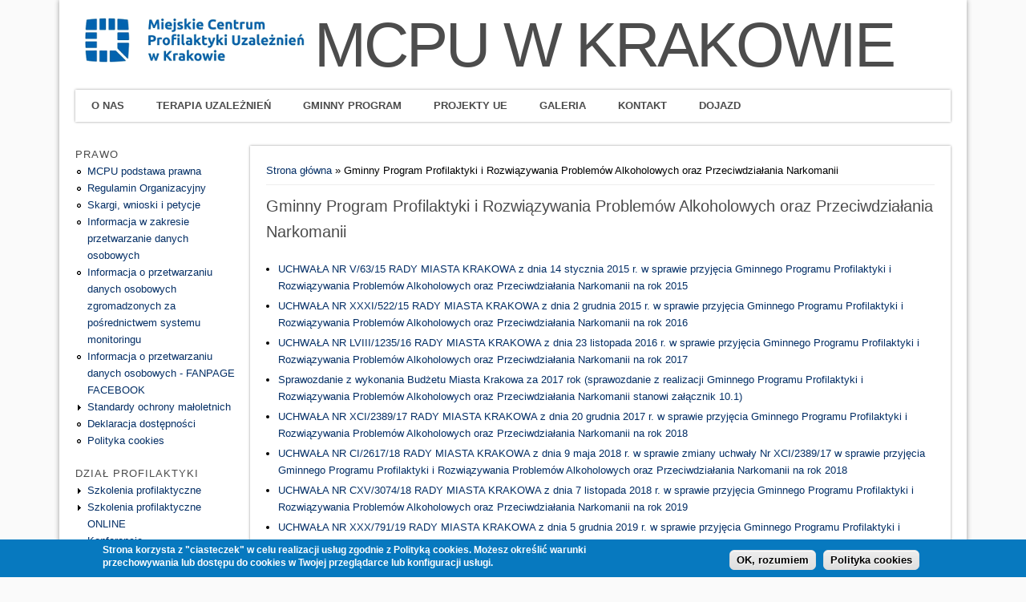

--- FILE ---
content_type: text/html; charset=utf-8
request_url: https://mcpu.krakow.pl/content/gminny-program-profilaktyki-i-rozwiazywania-problemow-alkoholowych-oraz-przeciwdzialania-0
body_size: 5700
content:
<!DOCTYPE html>
<head>
<meta http-equiv="X-UA-Compatible" content="IE=Edge" />
<!DOCTYPE html>
<html lang="pl" version="XHTML+RDFa 1.0" dir="ltr">
<meta charset="utf-8" />
<meta name="viewport" content="width=device-width" />
<link rel="shortcut icon" href="https://www.mcpu.krakow.pl/sites/default/files/logo_mcpu_16.png" type="image/png" />
<meta name="description" content="UCHWAŁA NR V/63/15 RADY MIASTA KRAKOWA z dnia 14 stycznia 2015 r. w sprawie przyjęcia Gminnego Programu Profilaktyki i Rozwiązywania Problemów Alkoholowych oraz Przeciwdziałania Narkomanii na rok 2015UCHWAŁA NR XXXI/522/15 RADY MIASTA KRAKOWA z dnia 2 grudnia 2015 r. w sprawie przyjęcia Gminnego Programu Profilaktyki i Rozwiązywania Problemów Alkoholowych oraz Przeciwdziałania" />
<meta name="author" content="MCPU" />
<meta name="generator" content="Drupal 7 (https://www.drupal.org)" />
<meta name="rights" content="MCPU" />
<link rel="canonical" href="https://www.mcpu.krakow.pl/content/gminny-program-profilaktyki-i-rozwiazywania-problemow-alkoholowych-oraz-przeciwdzialania-0" />
<link rel="shortlink" href="https://www.mcpu.krakow.pl/node/558" />
<meta http-equiv="content-language" content="pl" />
<title>Gminny Program Profilaktyki i Rozwiązywania Problemów Alkoholowych oraz Przeciwdziałania Narkomanii | MCPU W KRAKOWIE</title>
<style type="text/css" media="all">
@import url("https://www.mcpu.krakow.pl/modules/system/system.base.css?t7splv");
@import url("https://www.mcpu.krakow.pl/modules/system/system.menus.css?t7splv");
@import url("https://www.mcpu.krakow.pl/modules/system/system.messages.css?t7splv");
@import url("https://www.mcpu.krakow.pl/modules/system/system.theme.css?t7splv");
</style>
<style type="text/css" media="all">
@import url("https://www.mcpu.krakow.pl/modules/comment/comment.css?t7splv");
@import url("https://www.mcpu.krakow.pl/sites/all/modules/date/date_api/date.css?t7splv");
@import url("https://www.mcpu.krakow.pl/sites/all/modules/date/date_popup/themes/datepicker.1.7.css?t7splv");
@import url("https://www.mcpu.krakow.pl/sites/all/modules/date/date_repeat_field/date_repeat_field.css?t7splv");
@import url("https://www.mcpu.krakow.pl/modules/field/theme/field.css?t7splv");
@import url("https://www.mcpu.krakow.pl/modules/node/node.css?t7splv");
@import url("https://www.mcpu.krakow.pl/modules/search/search.css?t7splv");
@import url("https://www.mcpu.krakow.pl/modules/user/user.css?t7splv");
@import url("https://www.mcpu.krakow.pl/sites/all/modules/views/css/views.css?t7splv");
</style>
<style type="text/css" media="all">
@import url("https://www.mcpu.krakow.pl/sites/all/modules/colorbox/styles/default/colorbox_style.css?t7splv");
@import url("https://www.mcpu.krakow.pl/sites/all/modules/ctools/css/ctools.css?t7splv");
@import url("https://www.mcpu.krakow.pl/sites/all/modules/panels/css/panels.css?t7splv");
</style>
<style type="text/css" media="all">
<!--/*--><![CDATA[/*><!--*/
#sliding-popup.sliding-popup-bottom{background:#0779BF;}#sliding-popup .popup-content #popup-text h2,#sliding-popup .popup-content #popup-text p{color:#ffffff !important;}

/*]]>*/-->
</style>
<style type="text/css" media="all">
@import url("https://www.mcpu.krakow.pl/sites/all/modules/eu-cookie-compliance/css/eu_cookie_compliance.css?t7splv");
</style>
<style type="text/css" media="all">
@import url("https://www.mcpu.krakow.pl/sites/all/themes/professional_theme/style.css?t7splv");
</style>
<script type="text/javascript" src="https://www.mcpu.krakow.pl/misc/jquery.js?v=1.4.4"></script>
<script type="text/javascript" src="https://www.mcpu.krakow.pl/misc/jquery-extend-3.4.0.js?v=1.4.4"></script>
<script type="text/javascript" src="https://www.mcpu.krakow.pl/misc/jquery-html-prefilter-3.5.0-backport.js?v=1.4.4"></script>
<script type="text/javascript" src="https://www.mcpu.krakow.pl/misc/jquery.once.js?v=1.2"></script>
<script type="text/javascript" src="https://www.mcpu.krakow.pl/misc/drupal.js?t7splv"></script>
<script type="text/javascript" src="https://www.mcpu.krakow.pl/sites/default/files/languages/pl_599iLaLDK_x6DLZBsf-UraVFTSQuwAfnvNrIF4uRB20.js?t7splv"></script>
<script type="text/javascript" src="https://www.mcpu.krakow.pl/sites/all/libraries/colorbox/jquery.colorbox-min.js?t7splv"></script>
<script type="text/javascript" src="https://www.mcpu.krakow.pl/sites/all/modules/colorbox/js/colorbox.js?t7splv"></script>
<script type="text/javascript" src="https://www.mcpu.krakow.pl/sites/all/modules/colorbox/styles/default/colorbox_style.js?t7splv"></script>
<script type="text/javascript" src="https://www.mcpu.krakow.pl/sites/all/themes/professional_theme/js/custom.js?t7splv"></script>
<script type="text/javascript">
<!--//--><![CDATA[//><!--
jQuery.extend(Drupal.settings, {"basePath":"\/","pathPrefix":"","setHasJsCookie":0,"ajaxPageState":{"theme":"professional_theme","theme_token":"qwPlLXv5Hh20JdNtxzxDv_pidUbQ4dJP86i6oJR3Cdk","js":{"sites\/all\/modules\/eu-cookie-compliance\/js\/eu_cookie_compliance.js":1,"misc\/jquery.js":1,"misc\/jquery-extend-3.4.0.js":1,"misc\/jquery-html-prefilter-3.5.0-backport.js":1,"misc\/jquery.once.js":1,"misc\/drupal.js":1,"public:\/\/languages\/pl_599iLaLDK_x6DLZBsf-UraVFTSQuwAfnvNrIF4uRB20.js":1,"sites\/all\/libraries\/colorbox\/jquery.colorbox-min.js":1,"sites\/all\/modules\/colorbox\/js\/colorbox.js":1,"sites\/all\/modules\/colorbox\/styles\/default\/colorbox_style.js":1,"sites\/all\/themes\/professional_theme\/js\/custom.js":1},"css":{"modules\/system\/system.base.css":1,"modules\/system\/system.menus.css":1,"modules\/system\/system.messages.css":1,"modules\/system\/system.theme.css":1,"modules\/comment\/comment.css":1,"sites\/all\/modules\/date\/date_api\/date.css":1,"sites\/all\/modules\/date\/date_popup\/themes\/datepicker.1.7.css":1,"sites\/all\/modules\/date\/date_repeat_field\/date_repeat_field.css":1,"modules\/field\/theme\/field.css":1,"modules\/node\/node.css":1,"modules\/search\/search.css":1,"modules\/user\/user.css":1,"sites\/all\/modules\/views\/css\/views.css":1,"sites\/all\/modules\/colorbox\/styles\/default\/colorbox_style.css":1,"sites\/all\/modules\/ctools\/css\/ctools.css":1,"sites\/all\/modules\/panels\/css\/panels.css":1,"0":1,"sites\/all\/modules\/eu-cookie-compliance\/css\/eu_cookie_compliance.css":1,"sites\/all\/themes\/professional_theme\/style.css":1}},"colorbox":{"opacity":"0.85","current":"{current} z {total}","previous":"\u00ab Poprzednie","next":"Nast\u0119pne \u00bb","close":"Zamknij","maxWidth":"98%","maxHeight":"98%","fixed":true,"mobiledetect":true,"mobiledevicewidth":"480px","specificPagesDefaultValue":"admin*\nimagebrowser*\nimg_assist*\nimce*\nnode\/add\/*\nnode\/*\/edit\nprint\/*\nprintpdf\/*\nsystem\/ajax\nsystem\/ajax\/*"},"eu_cookie_compliance":{"popup_enabled":1,"popup_agreed_enabled":0,"popup_hide_agreed":0,"popup_clicking_confirmation":1,"popup_html_info":"\u003Cdiv\u003E\n  \u003Cdiv class =\u0022popup-content info\u0022\u003E\n    \u003Cdiv id=\u0022popup-text\u0022\u003E\n      \u003Cp\u003EStrona korzysta z \u0022ciasteczek\u0022 w celu realizacji us\u0142ug zgodnie z Polityk\u0105 cookies. Mo\u017cesz okre\u015bli\u0107 warunki przechowywania lub dost\u0119pu do cookies w Twojej przegl\u0105darce lub konfiguracji us\u0142ugi.\u003C\/p\u003E\n    \u003C\/div\u003E\n    \u003Cdiv id=\u0022popup-buttons\u0022\u003E\n      \u003Cbutton type=\u0022button\u0022 class=\u0022agree-button\u0022\u003EOK, rozumiem\u003C\/button\u003E\n      \u003Cbutton type=\u0022button\u0022 class=\u0022find-more-button\u0022\u003EPolityka cookies\u003C\/button\u003E\n    \u003C\/div\u003E\n  \u003C\/div\u003E\n\u003C\/div\u003E\n","popup_html_agreed":"\u003Cdiv\u003E\n  \u003Cdiv class =\u0022popup-content agreed\u0022\u003E\n    \u003Cdiv id=\u0022popup-text\u0022\u003E\n      \u003Cp\u003E\u0026lt;p\u0026gt;Thank you for accepting cookies\u0026lt;\/p\u0026gt;\u0026lt;p\u0026gt;You can now hide this message or find out more about cookies.\u0026lt;\/p\u0026gt;\u003C\/p\u003E\n    \u003C\/div\u003E\n    \u003Cdiv id=\u0022popup-buttons\u0022\u003E\n      \u003Cbutton type=\u0022button\u0022 class=\u0022hide-popup-button\u0022\u003EUkryj\u003C\/button\u003E\n      \u003Cbutton type=\u0022button\u0022 class=\u0022find-more-button\u0022 \u003EMore info\u003C\/button\u003E\n    \u003C\/div\u003E\n  \u003C\/div\u003E\n\u003C\/div\u003E","popup_height":"auto","popup_width":"100%","popup_delay":1000,"popup_link":"\/content\/polityka-cookies","popup_link_new_window":1,"popup_position":null,"popup_language":"pl","domain":""}});
//--><!]]>
</script>
<!--[if lt IE 9]><script src="//html5shiv.googlecode.com/svn/trunk/html5.js"></script><![endif]-->
</head>
<body class="html not-front not-logged-in one-sidebar sidebar-first page-node page-node- page-node-558 node-type-page">
    
<div id="wrapper">
  <header id="header" role="banner">
    <div id="logo"><a href="http://www.mcpu.krakow.pl" title="Strona główna"><img src="https://www.mcpu.krakow.pl/sites/default/files/logo_mcpu_60.png" alt="Logo Miejskie Centrum Profilaktyki Uzależnień"/></a></div>    <h1 id="site-title"><a href="/" title="Strona główna">MCPU W KRAKOWIE</a></h1>        <div class="clear"></div>
          <nav id="main-menu"  role="navigation">
        <a class="nav-toggle" href="#">Nawigacja</a>
        <div class="menu-navigation-container">
          <ul class="menu"><li class="first leaf"><a href="/onas">O Nas</a></li>
<li class="leaf"><a href="/content/terapia-uzaleznien">Terapia uzależnień</a></li>
<li class="leaf active-trail"><a href="/content/gminny-program-profilaktyki-i-rozwiazywania-problemow-alkoholowych-oraz-przeciwdzialania-0" class="active-trail active">Gminny program</a></li>
<li class="leaf"><a href="/content/projekty-ue">Projekty UE</a></li>
<li class="leaf"><a href="/multigalerie" title="">Galeria</a></li>
<li class="leaf"><a href="/kontakt">Kontakt</a></li>
<li class="last leaf"><a href="/dojazd">Dojazd</a></li>
</ul>        </div>
        <div class="clear"></div>
      </nav>
    <!-- end main-menu -->
  </header>

  <div id="container">
    

   
    <div class="content-sidebar-wrap">

    <div id="content">
      <div id="breadcrumbs"><h2 class="element-invisible">Jesteś tutaj</h2><nav class="breadcrumb"><a href="/">Strona główna</a> » Gminny Program Profilaktyki i Rozwiązywania Problemów Alkoholowych oraz Przeciwdziałania Narkomanii</nav></div>      <section id="post-content" role="main">
                                <h1 class="page-title">Gminny Program Profilaktyki i Rozwiązywania Problemów Alkoholowych oraz Przeciwdziałania Narkomanii</h1>                                        <div class="region region-content">
  <div id="block-system-main" class="block block-system">

      
  <div class="content">
      <article id="node-558" class="node node-page node-full clearfix" about="/content/gminny-program-profilaktyki-i-rozwiazywania-problemow-alkoholowych-oraz-przeciwdzialania-0" typeof="foaf:Document">
                      <span property="dc:title" content="Gminny Program Profilaktyki i Rozwiązywania Problemów Alkoholowych oraz Przeciwdziałania Narkomanii" class="rdf-meta element-hidden"></span><span property="sioc:num_replies" content="0" datatype="xsd:integer" class="rdf-meta element-hidden"></span>  
      
    
  <div class="content node-page">
    <div class="field field-name-body field-type-text-with-summary field-label-hidden"><div class="field-items"><div class="field-item even" property="content:encoded"><ul>
<li><a href="https://www.bip.krakow.pl/?dok_id=167&amp;sub_dok_id=167&amp;sub=uchwala&amp;query=id%3D20682%26typ%3Du">UCHWAŁA NR V/63/15 RADY MIASTA KRAKOWA z dnia 14 stycznia 2015 r. w sprawie przyjęcia Gminnego Programu Profilaktyki i Rozwiązywania Problemów Alkoholowych oraz Przeciwdziałania Narkomanii na rok 2015</a></li>
<li><a href="https://www.bip.krakow.pl/?dok_id=167&amp;sub_dok_id=167&amp;sub=uchwala&amp;query=id%3D21166%26typ%3Du">UCHWAŁA NR XXXI/522/15 RADY MIASTA KRAKOWA z dnia 2 grudnia 2015 r. w sprawie przyjęcia Gminnego Programu Profilaktyki i Rozwiązywania Problemów Alkoholowych oraz Przeciwdziałania Narkomanii na rok 2016</a></li>
<li><a href="https://www.bip.krakow.pl/?dok_id=167&amp;sub_dok_id=167&amp;sub=uchwala&amp;query=id%3D21916%26typ%3Du">UCHWAŁA NR LVIII/1235/16 RADY MIASTA KRAKOWA z dnia 23 listopada 2016 r. w sprawie przyjęcia Gminnego Programu Profilaktyki i Rozwiązywania Problemów Alkoholowych oraz Przeciwdziałania Narkomanii na rok 2017</a></li>
<li><a href="https://www.bip.krakow.pl/?sub_dok_id=96206">Sprawozdanie z wykonania Budżetu Miasta Krakowa za 2017 rok (sprawozdanie z realizacji Gminnego Programu Profilaktyki i Rozwiązywania Problemów Alkoholowych oraz Przeciwdziałania Narkomanii stanowi załącznik 10.1)</a></li>
<li><a href="https://www.bip.krakow.pl/?dok_id=167&amp;sub_dok_id=167&amp;sub=uchwala&amp;query=id%3D23093%26typ%3Du">UCHWAŁA NR XCI/2389/17 RADY MIASTA KRAKOWA z dnia 20 grudnia 2017 r. w sprawie przyjęcia Gminnego Programu Profilaktyki i Rozwiązywania Problemów Alkoholowych oraz Przeciwdziałania Narkomanii na rok 2018</a></li>
<li><a href="https://www.bip.krakow.pl/?dok_id=167&amp;sub_dok_id=167&amp;sub=uchwala&amp;query=id%3D23333%26typ%3Du">UCHWAŁA NR CI/2617/18 RADY MIASTA KRAKOWA z dnia 9 maja 2018 r. w sprawie zmiany uchwały Nr XCI/2389/17 w sprawie przyjęcia Gminnego Programu Profilaktyki i Rozwiązywania Problemów Alkoholowych oraz Przeciwdziałania Narkomanii na rok 2018</a></li>
<li><a href="https://www.bip.krakow.pl/?dok_id=167&amp;sub_dok_id=167&amp;sub=uchwala&amp;query=id%3D23809%26typ%3Du">UCHWAŁA NR CXV/3074/18 RADY MIASTA KRAKOWA z dnia 7 listopada 2018 r. w sprawie przyjęcia Gminnego Programu Profilaktyki i Rozwiązywania Problemów Alkoholowych oraz Przeciwdziałania Narkomanii na rok 2019</a></li>
<li><a href="https://www.bip.krakow.pl/?dok_id=167&amp;sub_dok_id=167&amp;sub=uchwala&amp;query=id%3D24661%26typ%3Du">UCHWAŁA NR XXX/791/19 RADY MIASTA KRAKOWA z dnia 5 grudnia 2019 r. w sprawie przyjęcia Gminnego Programu Profilaktyki i Rozwiązywania Problemów Alkoholowych oraz Przeciwdziałania Narkomanii na rok 2020</a></li>
<li><a href="https://www.bip.krakow.pl/?dok_id=167&amp;sub_dok_id=167&amp;sub=uchwala&amp;query=id%3D25347%26typ%3Du">UCHWAŁA NR L/1392/20 RADY MIASTA KRAKOWA z dnia 16 grudnia 2020 r. w sprawie przyjęcia Gminnego Programu Profilaktyki i Rozwiązywania Problemów Alkoholowych oraz Przeciwdziałania Narkomanii na rok 2021</a></li>
<li><a href="https://www.bip.krakow.pl/?dok_id=167&amp;sub_dok_id=167&amp;sub=uchwala&amp;query=id%3D26129%26typ%3Du">UCHWAŁA NR LXXV/2090/21 RADY MIASTA KRAKOWA z dnia 15 grudnia 2021 r. w sprawie przyjęcia Gminnego Programu Profilaktyki i Rozwiązywania Problemów Alkoholowych oraz Przeciwdziałania Narkomanii na rok 2022</a></li>
<li><a href="https://www.bip.krakow.pl/?dok_id=167&amp;sub_dok_id=167&amp;sub=uchwala&amp;query=id%3D26369%26typ%3Du">UCHWAŁA NR LXXXI/2299/22 RADY MIASTA KRAKOWA z dnia 30 marca 2022 r. w sprawie przyjęcia Gminnego Programu Profilaktyki i Rozwiązywania Problemów Alkoholowych oraz Przeciwdziałania Narkomanii na rok 2022</a></li>
<li><a href="https://www.bip.krakow.pl/?dok_id=167&amp;sub_dok_id=167&amp;sub=uchwala&amp;query=id%3D26848%26typ%3Du">UCHWAŁA NR CI/2746/22 RADY MIASTA KRAKOWA z dnia 7 grudnia 2022 r. w sprawie przyjęcia Gminnego Programu Profilaktyki i Rozwiązywania Problemów Alkoholowych oraz Przeciwdziałania Narkomanii na lata 2023-2026</a></li>
</ul>
<p> </p>
</div></div></div>  </div>

      <footer>
          </footer>
  
    </article> <!-- /.node -->
  </div>
  
</div> <!-- /.block -->
</div>
 <!-- /.region -->
      </section> <!-- /#main -->
    </div>

          <aside id="sidebar-first" role="complementary">
        <div class="region region-sidebar-first">
  <div id="block-menu-menu-prawo-i-sprawozdania" class="block block-menu">

        <h2 >Prawo</h2>
    
  <div class="content">
    <ul class="menu"><li class="first leaf"><a href="/content/mcpu-podstawa-prawna" title="">MCPU podstawa prawna</a></li>
<li class="leaf"><a href="/content/regulamin-organizacyjny" title="">Regulamin Organizacyjny</a></li>
<li class="leaf"><a href="https://www.bip.krakow.pl/?bip_id=37&amp;mmi=818" title="">Skargi, wnioski i petycje</a></li>
<li class="leaf"><a href="/content/informacja-w-zakresie-przetwarzania-danych-osobowych" title="">Informacja w zakresie przetwarzanie danych osobowych</a></li>
<li class="leaf"><a href="/content/informacja-o-przetwarzaniu-danych-osobowych-zgromadzonych-za-posrednictwem-systemu" title="">Informacja o przetwarzaniu danych osobowych zgromadzonych za pośrednictwem systemu monitoringu</a></li>
<li class="leaf"><a href="/content/informacja-o-przetwarzaniu-danych-osobowych-fanpage-facebook" title="">Informacja o przetwarzaniu danych osobowych - FANPAGE FACEBOOK</a></li>
<li class="collapsed"><a href="/content/standardy-ochrony-maloletnich" title="">Standardy ochrony małoletnich</a></li>
<li class="leaf"><a href="/content/deklaracja-zgodnosci" title="">Deklaracja dostępności</a></li>
<li class="last leaf"><a href="/content/polityka-cookies" title="">Polityka cookies</a></li>
</ul>  </div>
  
</div> <!-- /.block -->
<div id="block-menu-menu-dzia-profilaktyki-i-terapii" class="block block-menu">

        <h2 >Dział Profilaktyki</h2>
    
  <div class="content">
    <ul class="menu"><li class="first collapsed"><a href="/content/szkolenia-profilaktyczne" title="">Szkolenia profilaktyczne</a></li>
<li class="collapsed"><a href="/content/szkolenia-profilaktyczne-online" title="">Szkolenia profilaktyczne ONLINE</a></li>
<li class="leaf"><a href="/konferencje" title="">Konferencje</a></li>
<li class="leaf"><a href="/spotkania" title="">Spotkania</a></li>
<li class="leaf"><a href="/content/punkt-konsultacyjny-0" title="">Punkt Konsultacyjny i Telefon Zaufania</a></li>
<li class="leaf"><a href="/content/grupy-samopomocowe" title="">Grupy samopomocowe</a></li>
<li class="leaf"><a href="/content/krakowska-karta-rodzinna-3" title="">Krakowska Karta Rodzinna 3+</a></li>
<li class="leaf"><a href="/content/artykuly-i-ciekawostki" title="">Artykuły i ciekawostki</a></li>
<li class="leaf"><a href="/content/audycje-radiowe" title="">Audycje Radiowe</a></li>
<li class="leaf"><a href="/content/programy-telewizyjne" title="">Programy telewizyjne</a></li>
<li class="last leaf"><a href="/pracownicy" title="">Pracownicy Działu Profilaktyki</a></li>
</ul>  </div>
  
</div> <!-- /.block -->
<div id="block-menu-menu-sprawozdania-i-raporty" class="block block-menu">

        <h2 >Sprawozdania i raporty</h2>
    
  <div class="content">
    <ul class="menu"><li class="first leaf"><a href="/content/nik-o-przeciwdzialaniu-narkomanii-w-szkolach" title="">NIK o przeciwdziałaniu narkomanii w szkołach</a></li>
<li class="leaf"><a href="/content/nik-o-funduszu-alkoholowym" title="">NIK o funduszu alkoholowym</a></li>
<li class="leaf"><a href="/content/uzywanie-lekow-przez-mlodziez-raport" title="">Używanie leków przez młodzież</a></li>
<li class="last leaf"><a href="/content/raport-z-badan-ankietowych" title="">Raporty z badań ankietowych</a></li>
</ul>  </div>
  
</div> <!-- /.block -->
<div id="block-menu-menu-dzia-opieki-nad-osobami-nie" class="block block-menu">

        <h2 >Dział Opieki Nad Osobami Nietrzeźwymi</h2>
    
  <div class="content">
    <ul class="menu"><li class="first collapsed"><a href="/content/dzial-opieki-nad-osobami-nietrzezwymi" title="">Dział Opieki Nad Osobami Nietrzeźwymi</a></li>
<li class="leaf"><a href="/content/odplatnosc-za-pobyt-w-dziale-opieki" title="">Odpłatność za pobyt w Dziale Opieki</a></li>
<li class="last leaf"><a href="/content/zasady-informowania-osob-trzecich-o-przyjeciu-danej-osoby-w-celu-wytrzezwienia" title="">Zasady informowania osób trzecich o przyjęciu danej osoby w celu wytrzeźwienia</a></li>
</ul>  </div>
  
</div> <!-- /.block -->
<div id="block-menu-menu-mkrpa" class="block block-menu">

        <h2 >Miejska Komisja Rozwiązywania Problemów Alkoholowych</h2>
    
  <div class="content">
    <ul class="menu"><li class="first leaf"><a href="/content/aktualnoscimkrpa" title="">Aktualności MKRPA</a></li>
<li class="leaf"><a href="/mkrpa-kontakt" title="">MKRPA Kontakt</a></li>
<li class="leaf"><a href="/content/procedura-motywowania-i-zobowiazania-do-leczenia-odwykowego" title="">Procedura motywowania i zobowiązania do leczenia odwykowego</a></li>
<li class="leaf"><a href="/content/zakres-dzialania-miejskiej-komisji-rozwiazywania-problemow-alkoholowych" title="">Zakres działania, regulaminy, wytyczne Miejskiej Komisji Rozwiązywania Problemów Alkoholowych</a></li>
<li class="leaf"><a href="/content/sprawozdania-z-pracy-mkrpa-w-krakowie" title="">Sprawozdanie z pracy Miejskiej Komisji Rozwiązywania Problemów Alkoholowych w Krakowie</a></li>
<li class="last leaf"><a href="/content/mkrpa-informacja-o-przetwarzaniu-danych-osobowych-0" title="">Informacja administratora o przetwarzaniu danych osobowych</a></li>
</ul>  </div>
  
</div> <!-- /.block -->
<div id="block-block-6" class="block block-block">

        <h2 >DPS Rozrywka 1</h2>
    
  <div class="content">
    <p style="text-align:center"><a href="https://www.dps.mcpu.krakow.pl"><img alt="Dom Pomocy Społecznej w Krakowie" src="/sites/default/files/dps_rozrywka_btn.png" style="height:78px; width:159px" /></a></p>
  </div>
  
</div> <!-- /.block -->
<div id="block-block-1" class="block block-block">

        <h2 >BIP</h2>
    
  <div class="content">
    <p style="text-align: center;"><a href="http://www.bip.krakow.pl/?bip_id=37"><img alt="Biuletyn Informacji Publicznej" src="/sites/default/files/bip_logo.jpg" style="height:95px; width:150px" /></a></p>
  </div>
  
</div> <!-- /.block -->
</div>
 <!-- /.region -->
      </aside>  <!-- /#sidebar-first -->
    
    </div>

    
  <div class="clear"></div>

    </div>



  <div id="footer">
          <div id="footer-area" class="clearfix">
                <div class="column"><div class="region region-footer-first">
  <div id="block-block-2" class="block block-block">

      
  <div class="content">
    <p><strong>Administracja</strong></p>
<p>(budynek A)</p>
<p>czynna od poniedziałku do piątku w godz. 7.30 - 15.30<br />Tel. 12/ 411 41 21, 411 94 02<br />Fax. 12/ 410 56 22<br />e-mail: <a href="mailto:sekretariat@mcpu.krakow.pl">sekretariat@mcpu.krakow.pl</a></p>
  </div>
  
</div> <!-- /.block -->
</div>
 <!-- /.region -->
</div>
                        <div class="column"><div class="region region-footer-second">
  <div id="block-block-3" class="block block-block">

      
  <div class="content">
    <p><strong>Dział Opieki Nad Osobami Nietrzeźwymi</strong></p>
<p>(budynek B)</p>
<p>czynny 7 dni w tygodniu przez całą dobę<br />Tel. 12/ 411-41-21 wew. 122</p>
  </div>
  
</div> <!-- /.block -->
</div>
 <!-- /.region -->
</div>
                        <div class="column"><div class="region region-footer-third">
  <div id="block-block-4" class="block block-block">

      
  <div class="content">
    <p><strong>Dział Profilaktyki<br />Miejskiego Centrum Profilaktyki Uzależnień</strong></p>
<p>(budynek A)</p>
<p>tel. 12/411 41 21 wew. 115</p>
<p> </p>
<p> </p>
<p><span style="color:#000080;"><span style="font-size:16px"><strong>CAŁODOBOWY TELEFON ZAUFANIA </strong></span></span></p>
<p><span style="color:#000080;"><span style="font-size:16px"><strong>             12/ 411 60 44</strong></span></span></p>
  </div>
  
</div> <!-- /.block -->
</div>
 <!-- /.region -->
</div>
              </div>
    
    <div id="copyright">
    <!--Remove  -->
                <p class="copyright"> &copy; 2026, </p>
     	        <!--Remove Theme Credit by Setting -->
    
    </div>
  </div>
</div>
  <script type="text/javascript" src="https://www.mcpu.krakow.pl/sites/all/modules/eu-cookie-compliance/js/eu_cookie_compliance.js?t7splv"></script>
</body>
</html>
